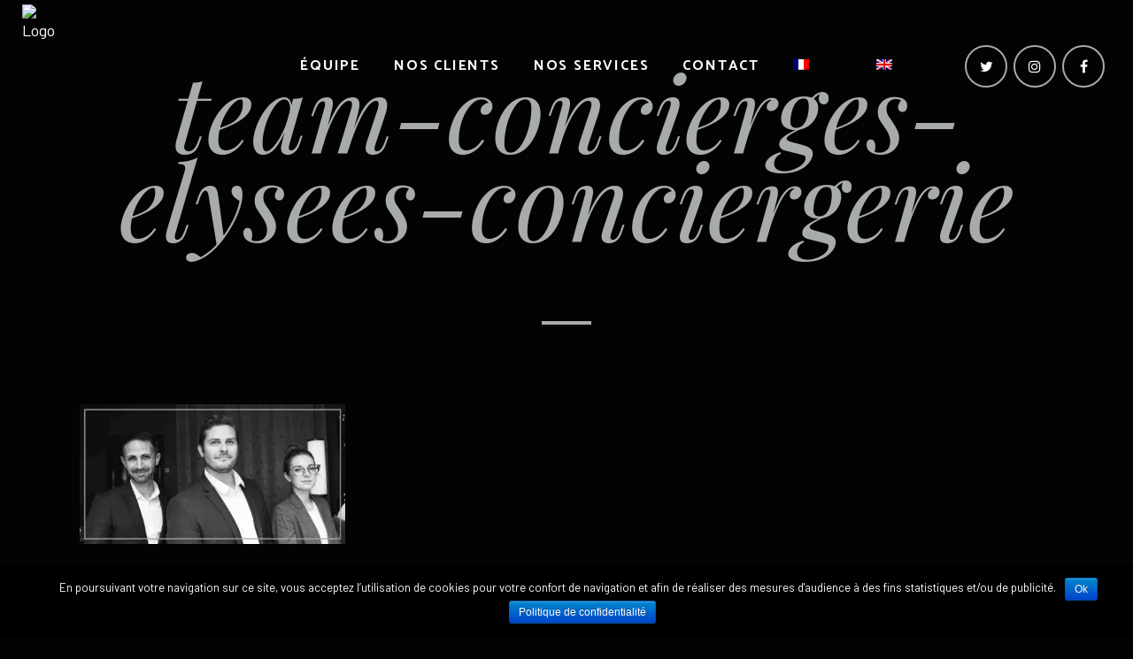

--- FILE ---
content_type: text/html; charset=UTF-8
request_url: https://www.elyseesconciergerie.com/equipe/team-concierges-elysees-conciergerie/
body_size: 7160
content:
<!DOCTYPE html><html lang="fr-FR"><head>  <script async src="https://www.googletagmanager.com/gtag/js?id=UA-58663568-43"></script> <script>window.dataLayer = window.dataLayer || [];
  function gtag(){dataLayer.push(arguments);}
  gtag('js', new Date());

  gtag('config', 'UA-58663568-43');</script> <meta charset="UTF-8" /><meta name="viewport" content="width=device-width,initial-scale=1,user-scalable=no"><link rel="shortcut icon" type="image/x-icon" href="https://www.elyseesconciergerie.net/wp-content/uploads/2019/10/LOGO-ELYSEES-CONCIERGERIE-01.png"><link rel="apple-touch-icon" href="https://www.elyseesconciergerie.net/wp-content/uploads/2019/10/LOGO-ELYSEES-CONCIERGERIE-01.png"/><link rel="profile" href="http://gmpg.org/xfn/11" /><link rel="pingback" href="https://www.elyseesconciergerie.com/xmlrpc.php" /><title>Elysées Conciergerie | team-concierges-elysees-conciergerie</title><link rel="stylesheet" href="https://www.elyseesconciergerie.com/wp-content/cache/min/1/1a269f0fae7a19a92f22b3b4a08a677c.css" data-minify="1" /><link rel="alternate" hreflang="fr-fr" href="https://www.elyseesconciergerie.com/equipe/team-concierges-elysees-conciergerie/" /><link rel="alternate" hreflang="en-us" href="https://www.elyseesconciergerie.com/en/team-concierges-elysees-conciergerie-2/" /><link rel='dns-prefetch' href='//maps.googleapis.com' /><link rel='dns-prefetch' href='//fonts.googleapis.com' /><link rel="alternate" type="application/rss+xml" title="Elysées Conciergerie &raquo; Flux" href="https://www.elyseesconciergerie.com/feed/" /><link rel="alternate" type="application/rss+xml" title="Elysées Conciergerie &raquo; Flux des commentaires" href="https://www.elyseesconciergerie.com/comments/feed/" /><link rel="alternate" type="application/rss+xml" title="Elysées Conciergerie &raquo; team-concierges-elysees-conciergerie Flux des commentaires" href="https://www.elyseesconciergerie.com/equipe/team-concierges-elysees-conciergerie/feed/" /><style type="text/css">img.wp-smiley,img.emoji{display:inline!important;border:none!important;box-shadow:none!important;height:1em!important;width:1em!important;margin:0 .07em!important;vertical-align:-0.1em!important;background:none!important;padding:0!important}</style><style id='rs-plugin-settings-inline-css' type='text/css'></style><style id='wpml-legacy-horizontal-list-0-inline-css' type='text/css'>.wpml-ls-statics-footer{background-color:#000}.wpml-ls-statics-footer,.wpml-ls-statics-footer .wpml-ls-sub-menu,.wpml-ls-statics-footer a{border-color:#000}.wpml-ls-statics-footer a{color:#000;background-color:#000}.wpml-ls-statics-footer a:hover,.wpml-ls-statics-footer a:focus{color:#000;background-color:#000}.wpml-ls-statics-footer .wpml-ls-current-language>a{color:#000;background-color:#000}.wpml-ls-statics-footer .wpml-ls-current-language:hover>a,.wpml-ls-statics-footer .wpml-ls-current-language>a:focus{color:#000;background-color:#000}</style><style id='bridge-stylesheet-inline-css' type='text/css'>.page-id-457.disabled_footer_top .footer_top_holder,.page-id-457.disabled_footer_bottom .footer_bottom_holder{display:none}</style><style id='bridge-style-dynamic-responsive-inline-css' type='text/css'>.header_bottom_right_widget_holder{padding:0}.header_bottom{padding:0 25px}header .header_inner_left{left:25px}nav.main_menu>ul>li>a>span:not(.plus){padding:8px 19px}nav.main_menu>ul>li.active>a>span:not(.plus),nav.main_menu>ul>li:hover>a>span:not(.plus){vertical-align:middle;background-color:#a7abaa}header:not(.with_hover_bg_color) nav.main_menu>ul>li:hover>a{opacity:1}.title .separator.small,.title .separator.small.left,.title .separator.small.right{margin-top:90px;margin-bottom:3px;height:4px}</style><link crossorigin="anonymous" rel='stylesheet' id='bridge-style-handle-google-fonts-css' href='https://fonts.googleapis.com/css?family=Raleway%3A100%2C200%2C300%2C400%2C500%2C600%2C700%2C800%2C900%2C100italic%2C300italic%2C400italic%2C700italic%7CBarlow%3A100%2C200%2C300%2C400%2C500%2C600%2C700%2C800%2C900%2C100italic%2C300italic%2C400italic%2C700italic%7CCatamaran%3A100%2C200%2C300%2C400%2C500%2C600%2C700%2C800%2C900%2C100italic%2C300italic%2C400italic%2C700italic%7CPlayfair+Display%3A100%2C200%2C300%2C400%2C500%2C600%2C700%2C800%2C900%2C100italic%2C300italic%2C400italic%2C700italic&#038;subset=latin%2Clatin-ext&#038;ver=1.0.0' type='text/css' media='all' />  <script type='text/javascript'>/* <![CDATA[ */ var LS_Meta = {"v":"6.8.4"}; /* ]]> */</script>  <script type='text/javascript' src='https://www.elyseesconciergerie.com/wp-content/cache/busting/1/wp-includes/js/jquery/jquery-1.12.4-wp.js'></script>      <meta name="generator" content="Powered by LayerSlider 6.8.4 - Multi-Purpose, Responsive, Parallax, Mobile-Friendly Slider Plugin for WordPress." /><link rel='https://api.w.org/' href='https://www.elyseesconciergerie.com/wp-json/' /><link rel="EditURI" type="application/rsd+xml" title="RSD" href="https://www.elyseesconciergerie.com/xmlrpc.php?rsd" /><link rel="wlwmanifest" type="application/wlwmanifest+xml" href="https://www.elyseesconciergerie.com/wp-includes/wlwmanifest.xml" /><meta name="generator" content="WordPress 5.3.20" /><link rel='shortlink' href='https://www.elyseesconciergerie.com/?p=457' /><meta name="generator" content="WPML ver:4.3.6 stt:1,4;" /><style type="text/css">.recentcomments a{display:inline!important;padding:0!important;margin:0!important}</style><meta name="generator" content="Powered by WPBakery Page Builder - drag and drop page builder for WordPress."/><meta name="generator" content="Powered by Slider Revolution 6.1.6 - responsive, Mobile-Friendly Slider Plugin for WordPress with comfortable drag and drop interface." />    <noscript><style>.wpb_animate_when_almost_visible{opacity:1}</style></noscript><noscript><style id="rocket-lazyload-nojs-css">.rll-youtube-player,[data-lazy-src]{display:none!important}</style></noscript></head><body class="attachment attachment-template-default attachmentid-457 attachment-png bridge-core-2.1 cookies-not-set qode_grid_1300 footer_responsive_adv qode-theme-ver-19.9 qode-theme-bridge wpb-js-composer js-comp-ver-6.1 vc_responsive" itemscope itemtype="http://schema.org/WebPage"><div class="wrapper"><div class="wrapper_inner"><header class=" scroll_header_top_area regular transparent page_header"><div class="header_inner clearfix"><div class="header_top_bottom_holder"><div class="header_bottom clearfix" style=' background-color:rgba(255, 255, 255, 0);' ><div class="header_inner_left"><div class="mobile_menu_button"> <span> <i class="qode_icon_font_awesome fa fa-bars " ></i> </span></div><div class="logo_wrapper" ><div class="q_logo"> <a itemprop="url" href="https://www.elyseesconciergerie.com/" > <img itemprop="image" class="normal" src="data:image/svg+xml,%3Csvg%20xmlns='http://www.w3.org/2000/svg'%20viewBox='0%200%200%200'%3E%3C/svg%3E" alt="Logo" data-lazy-src="https://www.elyseesconciergerie.net/wp-content/uploads/2019/10/logo-blanc-elysees-conciergerie.png"><noscript><img itemprop="image" class="normal" src="https://www.elyseesconciergerie.net/wp-content/uploads/2019/10/logo-blanc-elysees-conciergerie.png" alt="Logo"></noscript> <img itemprop="image" class="light" src="data:image/svg+xml,%3Csvg%20xmlns='http://www.w3.org/2000/svg'%20viewBox='0%200%200%200'%3E%3C/svg%3E" alt="Logo" data-lazy-src="https://www.elyseesconciergerie.net/wp-content/uploads/2019/10/logo-blanc-elysees-conciergerie.png"/><noscript><img itemprop="image" class="light" src="https://www.elyseesconciergerie.net/wp-content/uploads/2019/10/logo-blanc-elysees-conciergerie.png" alt="Logo"/></noscript> <img itemprop="image" class="dark" src="data:image/svg+xml,%3Csvg%20xmlns='http://www.w3.org/2000/svg'%20viewBox='0%200%200%200'%3E%3C/svg%3E" alt="Logo" data-lazy-src="https://www.elyseesconciergerie.net/wp-content/uploads/2019/10/logo-blanc-elysees-conciergerie.png"/><noscript><img itemprop="image" class="dark" src="https://www.elyseesconciergerie.net/wp-content/uploads/2019/10/logo-blanc-elysees-conciergerie.png" alt="Logo"/></noscript> <img itemprop="image" class="sticky" src="data:image/svg+xml,%3Csvg%20xmlns='http://www.w3.org/2000/svg'%20viewBox='0%200%200%200'%3E%3C/svg%3E" alt="Logo" data-lazy-src="https://www.elyseesconciergerie.net/wp-content/uploads/2019/10/logo-blanc-elysees-conciergerie.png"/><noscript><img itemprop="image" class="sticky" src="https://www.elyseesconciergerie.net/wp-content/uploads/2019/10/logo-blanc-elysees-conciergerie.png" alt="Logo"/></noscript> <img itemprop="image" class="mobile" src="data:image/svg+xml,%3Csvg%20xmlns='http://www.w3.org/2000/svg'%20viewBox='0%200%200%200'%3E%3C/svg%3E" alt="Logo" data-lazy-src="https://www.elyseesconciergerie.net/wp-content/uploads/2019/10/logo-blanc-elysees-conciergerie.png"/><noscript><img itemprop="image" class="mobile" src="https://www.elyseesconciergerie.net/wp-content/uploads/2019/10/logo-blanc-elysees-conciergerie.png" alt="Logo"/></noscript> </a></div></div></div><div class="header_inner_right"><div class="side_menu_button_wrapper right"><div class="header_bottom_right_widget_holder"><div class="widget_text header_bottom_widget widget_custom_html"><div class="textwidget custom-html-widget"><span class='q_social_icon_holder circle_social' data-color=#ffffff data-hover-background-color=#A7ABAA data-hover-border-color=#A7ABAA data-hover-color=#ffffff><a itemprop='url' href='https://twitter.com/' target='_blank' rel="noopener noreferrer"><span class='fa-stack ' style='background-color: transparent;border-color: #A7ABAA;border-width: 2px;margin: 0 7px 0 25px;font-size: 22px;'><i class="qode_icon_font_awesome fa fa-twitter " style="color: #ffffff;font-size: 16px;" ></i></span></a></span><span class='q_social_icon_holder circle_social' data-color=#ffffff data-hover-background-color=A7ABAA data-hover-border-color=#A7ABAA data-hover-color=#ffffff><a itemprop='url' href='https://www.instagram.com' target='_blank' rel="noopener noreferrer"><span class='fa-stack ' style='background-color: transparent;border-color: #A7ABAA;border-width: 2px;margin: 0 7px 0 0;font-size: 22px;'><i class="qode_icon_font_awesome fa fa-instagram " style="color: #ffffff;font-size: 16px;" ></i></span></a></span><span class='q_social_icon_holder circle_social' data-color=#ffffff data-hover-background-color=#A7ABAA data-hover-border-color=#A7ABAA data-hover-color=#ffffff><a itemprop='url' href='https://www.facebook.com/' target='_blank' rel="noopener noreferrer"><span class='fa-stack ' style='background-color: transparent;border-color: #A7ABAA;border-width: 2px;margin: 0 7px 0 0;font-size: 22px;'><i class="qode_icon_font_awesome fa fa-facebook " style="color: #ffffff;font-size: 16px;" ></i></span></a></span></div></div></div><div class="side_menu_button"></div></div></div><nav class="main_menu drop_down right"><ul id="menu-main-menu" class=""><li id="nav-menu-item-264" class="menu-item menu-item-type-post_type menu-item-object-page narrow"><a href="https://www.elyseesconciergerie.com/equipe/" class=""><i class="menu_icon blank fa"></i><span>Équipe</span><span class="plus"></span></a></li><li id="nav-menu-item-261" class="menu-item menu-item-type-post_type menu-item-object-page menu-item-has-children has_sub narrow"><a href="https://www.elyseesconciergerie.com/clients/" class=""><i class="menu_icon blank fa"></i><span>Nos clients</span><span class="plus"></span></a><div class="second"><div class="inner"><ul><li id="nav-menu-item-263" class="menu-item menu-item-type-post_type menu-item-object-page "><a href="https://www.elyseesconciergerie.com/clients-prives/" class=""><i class="menu_icon blank fa"></i><span>Clients privés</span><span class="plus"></span></a></li><li id="nav-menu-item-262" class="menu-item menu-item-type-post_type menu-item-object-page "><a href="https://www.elyseesconciergerie.com/clients-sportifs/" class=""><i class="menu_icon blank fa"></i><span>Clients sportifs</span><span class="plus"></span></a></li><li id="nav-menu-item-386" class="menu-item menu-item-type-post_type menu-item-object-page "><a href="https://www.elyseesconciergerie.com/clients-entreprises/" class=""><i class="menu_icon blank fa"></i><span>Entreprises</span><span class="plus"></span></a></li></ul></div></div></li><li id="nav-menu-item-260" class="menu-item menu-item-type-post_type menu-item-object-page menu-item-has-children has_sub narrow"><a href="https://www.elyseesconciergerie.com/nos-services/" class=""><i class="menu_icon blank fa"></i><span>Nos services</span><span class="plus"></span></a><div class="second"><div class="inner"><ul><li id="nav-menu-item-259" class="menu-item menu-item-type-post_type menu-item-object-page "><a href="https://www.elyseesconciergerie.com/gestion-des-demandes-quotidiennes/" class=""><i class="menu_icon blank fa"></i><span>Gestion des demandes quotidiennes</span><span class="plus"></span></a></li><li id="nav-menu-item-258" class="menu-item menu-item-type-post_type menu-item-object-page "><a href="https://www.elyseesconciergerie.com/evenementiel/" class=""><i class="menu_icon blank fa"></i><span>Evénementiel</span><span class="plus"></span></a></li><li id="nav-menu-item-266" class="menu-item menu-item-type-post_type menu-item-object-page "><a href="https://www.elyseesconciergerie.com/aviation-daffaire/" class=""><i class="menu_icon blank fa"></i><span>Aviation d’affaire</span><span class="plus"></span></a></li><li id="nav-menu-item-267" class="menu-item menu-item-type-post_type menu-item-object-page "><a href="https://www.elyseesconciergerie.com/gestion-des-appartements-courte-duree/" class=""><i class="menu_icon blank fa"></i><span>Gestion des appartements courte durée</span><span class="plus"></span></a></li></ul></div></div></li><li id="nav-menu-item-268" class="menu-item menu-item-type-post_type menu-item-object-page narrow"><a href="https://www.elyseesconciergerie.com/contact/" class=""><i class="menu_icon blank fa"></i><span>Contact</span><span class="plus"></span></a></li><li id="nav-menu-item-wpml-ls-3-fr" class="menu-item wpml-ls-slot-3 wpml-ls-item wpml-ls-item-fr wpml-ls-current-language wpml-ls-menu-item wpml-ls-first-item menu-item-type-wpml_ls_menu_item menu-item-object-wpml_ls_menu_item narrow"><a href="https://www.elyseesconciergerie.com/equipe/team-concierges-elysees-conciergerie/" class=""><i class="menu_icon blank fa"></i><span><img class="wpml-ls-flag" src="data:image/svg+xml,%3Csvg%20xmlns='http://www.w3.org/2000/svg'%20viewBox='0%200%200%200'%3E%3C/svg%3E" alt="Français" data-lazy-src="https://www.elyseesconciergerie.com/wp-content/plugins/sitepress-multilingual-cms/res/flags/fr.png"><noscript><img class="wpml-ls-flag" src="https://www.elyseesconciergerie.com/wp-content/plugins/sitepress-multilingual-cms/res/flags/fr.png" alt="Français"></noscript></span><span class="plus"></span><span class="qode-featured-icon " aria-hidden="true"></span></a></li><li id="nav-menu-item-wpml-ls-3-en" class="menu-item wpml-ls-slot-3 wpml-ls-item wpml-ls-item-en wpml-ls-menu-item wpml-ls-last-item menu-item-type-wpml_ls_menu_item menu-item-object-wpml_ls_menu_item narrow"><a href="https://www.elyseesconciergerie.com/en/team-concierges-elysees-conciergerie-2/" class=""><i class="menu_icon blank fa"></i><span><img class="wpml-ls-flag" src="data:image/svg+xml,%3Csvg%20xmlns='http://www.w3.org/2000/svg'%20viewBox='0%200%200%200'%3E%3C/svg%3E" alt="Anglais" data-lazy-src="https://www.elyseesconciergerie.com/wp-content/plugins/sitepress-multilingual-cms/res/flags/en.png"><noscript><img class="wpml-ls-flag" src="https://www.elyseesconciergerie.com/wp-content/plugins/sitepress-multilingual-cms/res/flags/en.png" alt="Anglais"></noscript></span><span class="plus"></span><span class="qode-featured-icon " aria-hidden="true"></span></a></li></ul></nav><nav class="mobile_menu"><ul id="menu-main-menu-1" class=""><li id="mobile-menu-item-264" class="menu-item menu-item-type-post_type menu-item-object-page "><a href="https://www.elyseesconciergerie.com/equipe/" class=""><span>Équipe</span></a><span class="mobile_arrow"><i class="fa fa-angle-right"></i><i class="fa fa-angle-down"></i></span></li><li id="mobile-menu-item-261" class="menu-item menu-item-type-post_type menu-item-object-page menu-item-has-children has_sub"><a href="https://www.elyseesconciergerie.com/clients/" class=""><span>Nos clients</span></a><span class="mobile_arrow"><i class="fa fa-angle-right"></i><i class="fa fa-angle-down"></i></span><ul class="sub_menu"><li id="mobile-menu-item-263" class="menu-item menu-item-type-post_type menu-item-object-page "><a href="https://www.elyseesconciergerie.com/clients-prives/" class=""><span>Clients privés</span></a><span class="mobile_arrow"><i class="fa fa-angle-right"></i><i class="fa fa-angle-down"></i></span></li><li id="mobile-menu-item-262" class="menu-item menu-item-type-post_type menu-item-object-page "><a href="https://www.elyseesconciergerie.com/clients-sportifs/" class=""><span>Clients sportifs</span></a><span class="mobile_arrow"><i class="fa fa-angle-right"></i><i class="fa fa-angle-down"></i></span></li><li id="mobile-menu-item-386" class="menu-item menu-item-type-post_type menu-item-object-page "><a href="https://www.elyseesconciergerie.com/clients-entreprises/" class=""><span>Entreprises</span></a><span class="mobile_arrow"><i class="fa fa-angle-right"></i><i class="fa fa-angle-down"></i></span></li></ul></li><li id="mobile-menu-item-260" class="menu-item menu-item-type-post_type menu-item-object-page menu-item-has-children has_sub"><a href="https://www.elyseesconciergerie.com/nos-services/" class=""><span>Nos services</span></a><span class="mobile_arrow"><i class="fa fa-angle-right"></i><i class="fa fa-angle-down"></i></span><ul class="sub_menu"><li id="mobile-menu-item-259" class="menu-item menu-item-type-post_type menu-item-object-page "><a href="https://www.elyseesconciergerie.com/gestion-des-demandes-quotidiennes/" class=""><span>Gestion des demandes quotidiennes</span></a><span class="mobile_arrow"><i class="fa fa-angle-right"></i><i class="fa fa-angle-down"></i></span></li><li id="mobile-menu-item-258" class="menu-item menu-item-type-post_type menu-item-object-page "><a href="https://www.elyseesconciergerie.com/evenementiel/" class=""><span>Evénementiel</span></a><span class="mobile_arrow"><i class="fa fa-angle-right"></i><i class="fa fa-angle-down"></i></span></li><li id="mobile-menu-item-266" class="menu-item menu-item-type-post_type menu-item-object-page "><a href="https://www.elyseesconciergerie.com/aviation-daffaire/" class=""><span>Aviation d’affaire</span></a><span class="mobile_arrow"><i class="fa fa-angle-right"></i><i class="fa fa-angle-down"></i></span></li><li id="mobile-menu-item-267" class="menu-item menu-item-type-post_type menu-item-object-page "><a href="https://www.elyseesconciergerie.com/gestion-des-appartements-courte-duree/" class=""><span>Gestion des appartements courte durée</span></a><span class="mobile_arrow"><i class="fa fa-angle-right"></i><i class="fa fa-angle-down"></i></span></li></ul></li><li id="mobile-menu-item-268" class="menu-item menu-item-type-post_type menu-item-object-page "><a href="https://www.elyseesconciergerie.com/contact/" class=""><span>Contact</span></a><span class="mobile_arrow"><i class="fa fa-angle-right"></i><i class="fa fa-angle-down"></i></span></li><li id="mobile-menu-item-wpml-ls-3-fr" class="menu-item wpml-ls-slot-3 wpml-ls-item wpml-ls-item-fr wpml-ls-current-language wpml-ls-menu-item wpml-ls-first-item menu-item-type-wpml_ls_menu_item menu-item-object-wpml_ls_menu_item "><a href="https://www.elyseesconciergerie.com/equipe/team-concierges-elysees-conciergerie/" class=""><span><img class="wpml-ls-flag" src="data:image/svg+xml,%3Csvg%20xmlns='http://www.w3.org/2000/svg'%20viewBox='0%200%200%200'%3E%3C/svg%3E" alt="Français" data-lazy-src="https://www.elyseesconciergerie.com/wp-content/plugins/sitepress-multilingual-cms/res/flags/fr.png"><noscript><img class="wpml-ls-flag" src="https://www.elyseesconciergerie.com/wp-content/plugins/sitepress-multilingual-cms/res/flags/fr.png" alt="Français"></noscript></span></a><span class="mobile_arrow"><i class="fa fa-angle-right"></i><i class="fa fa-angle-down"></i></span></li><li id="mobile-menu-item-wpml-ls-3-en" class="menu-item wpml-ls-slot-3 wpml-ls-item wpml-ls-item-en wpml-ls-menu-item wpml-ls-last-item menu-item-type-wpml_ls_menu_item menu-item-object-wpml_ls_menu_item "><a href="https://www.elyseesconciergerie.com/en/team-concierges-elysees-conciergerie-2/" class=""><span><img class="wpml-ls-flag" src="data:image/svg+xml,%3Csvg%20xmlns='http://www.w3.org/2000/svg'%20viewBox='0%200%200%200'%3E%3C/svg%3E" alt="Anglais" data-lazy-src="https://www.elyseesconciergerie.com/wp-content/plugins/sitepress-multilingual-cms/res/flags/en.png"><noscript><img class="wpml-ls-flag" src="https://www.elyseesconciergerie.com/wp-content/plugins/sitepress-multilingual-cms/res/flags/en.png" alt="Anglais"></noscript></span></a><span class="mobile_arrow"><i class="fa fa-angle-right"></i><i class="fa fa-angle-down"></i></span></li></ul></nav></div></div></div></header> <a id="back_to_top" href="#"> <span class="fa-stack"> <i class="qode_icon_font_awesome fa fa-arrow-up " ></i> </span> </a><div class="content "><div class="content_inner "><div class="title_outer title_without_animation" data-height="377"><div class="title title_size_large position_center " style="height:377px;"><div class="image not_responsive"></div><div class="title_holder" style="padding-top:67px;height:310px;"><div class="container"><div class="container_inner clearfix"><div class="title_subtitle_holder" ><h1 ><span>team-concierges-elysees-conciergerie</span></h1> <span class="separator small center" ></span></div></div></div></div></div></div><div class="container"><div class="container_inner default_template_holder clearfix page_container_inner" ><p class="attachment"><a href="https://www.elyseesconciergerie.com/wp-content/uploads/2019/11/team-concierges-elysees-conciergerie.png.webp"><img width="300" height="158" src="data:image/svg+xml,%3Csvg%20xmlns='http://www.w3.org/2000/svg'%20viewBox='0%200%20300%20158'%3E%3C/svg%3E" class="attachment-medium size-medium" alt="team-concierges-elysees-conciergerie" data-lazy-srcset="https://www.elyseesconciergerie.com/wp-content/uploads/2019/11/team-concierges-elysees-conciergerie-300x158.png.webp 300w,https://www.elyseesconciergerie.com/wp-content/uploads/2019/11/team-concierges-elysees-conciergerie-768x404.png.webp 768w,https://www.elyseesconciergerie.com/wp-content/uploads/2019/11/team-concierges-elysees-conciergerie-1024x539.png.webp 1024w,https://www.elyseesconciergerie.com/wp-content/uploads/2019/11/team-concierges-elysees-conciergerie-700x368.png.webp 700w,https://www.elyseesconciergerie.com/wp-content/uploads/2019/11/team-concierges-elysees-conciergerie.png.webp 1330w" data-lazy-sizes="(max-width: 300px) 100vw, 300px" data-lazy-src="https://www.elyseesconciergerie.com/wp-content/uploads/2019/11/team-concierges-elysees-conciergerie-300x158.png.webp" /><noscript><img width="300" height="158" src="https://www.elyseesconciergerie.com/wp-content/uploads/2019/11/team-concierges-elysees-conciergerie-300x158.png.webp" class="attachment-medium size-medium" alt="team-concierges-elysees-conciergerie" srcset="https://www.elyseesconciergerie.com/wp-content/uploads/2019/11/team-concierges-elysees-conciergerie-300x158.png.webp 300w,https://www.elyseesconciergerie.com/wp-content/uploads/2019/11/team-concierges-elysees-conciergerie-768x404.png.webp 768w,https://www.elyseesconciergerie.com/wp-content/uploads/2019/11/team-concierges-elysees-conciergerie-1024x539.png.webp 1024w,https://www.elyseesconciergerie.com/wp-content/uploads/2019/11/team-concierges-elysees-conciergerie-700x368.png.webp 700w,https://www.elyseesconciergerie.com/wp-content/uploads/2019/11/team-concierges-elysees-conciergerie.png.webp 1330w" sizes="(max-width: 300px) 100vw, 300px" /></noscript></a></p></div></div></div></div><footer ><div class="footer_inner clearfix"><div class="footer_top_holder"><div class="footer_top"><div class="container"><div class="container_inner"><div class="three_columns clearfix"><div class="column1 footer_col1"><div class="column_inner"><div id="custom_html-3" class="widget_text widget widget_custom_html"><div class="textwidget custom-html-widget"><div class="separator transparent " style="margin-top: 1px;"></div></div></div></div></div><div class="column2 footer_col2"><div class="column_inner"><div id="custom_html-5" class="widget_text widget widget_custom_html"><h5>SUIVEZ-NOUS</h5><div class="textwidget custom-html-widget"><div class="separator transparent " style="margin-top: -8px;"></div></div></div><div id="custom_html-2" class="widget_text widget widget_custom_html"><div class="textwidget custom-html-widget"><span class='q_social_icon_holder circle_social' data-color=#ffffff data-hover-background-color=#A7ABAA data-hover-border-color=#A7ABAA data-hover-color=#ffffff><a itemprop='url' href='https://twitter.com/' target='_blank' rel="noopener noreferrer"><span class='fa-stack ' style='background-color: transparent;border-color: #A7ABAA;border-width: 2px;margin: 0 7px 0 0;font-size: 22px;'><i class="qode_icon_font_awesome fa fa-twitter " style="color: #ffffff;font-size: 16px;" ></i></span></a></span><span class='q_social_icon_holder circle_social' data-color=#ffffff data-hover-background-color=#A7ABAA data-hover-border-color=#A7ABAA data-hover-color=#ffffff><a itemprop='url' href='https://www.instagram.com' target='_blank' rel="noopener noreferrer"><span class='fa-stack ' style='background-color: transparent;border-color: #A7ABAA;border-width: 2px;margin: 0 7px 0 0;font-size: 22px;'><i class="qode_icon_font_awesome fa fa-instagram " style="color: #ffffff;font-size: 16px;" ></i></span></a></span><span class='q_social_icon_holder circle_social' data-color=#ffffff data-hover-background-color=#A7ABAA data-hover-border-color=#A7ABAA data-hover-color=#ffffff><a itemprop='url' href='https://www.facebook.com/' target='_blank' rel="noopener noreferrer"><span class='fa-stack ' style='background-color: transparent;border-color: #A7ABAA;border-width: 2px;margin: 0 7px 0 0;font-size: 22px;'><i class="qode_icon_font_awesome fa fa-facebook " style="color: #ffffff;font-size: 16px;" ></i></span></a></span></div></div><div id="custom_html-6" class="widget_text widget widget_custom_html"><div class="textwidget custom-html-widget"><div class="separator transparent " style="margin-top: 52px;"></div></div></div><div id="media_image-2" class="widget widget_media_image"><a href="https://www.elyseesconciergerie.net"><img width="150" height="120" src="data:image/svg+xml,%3Csvg%20xmlns='http://www.w3.org/2000/svg'%20viewBox='0%200%20150%20120'%3E%3C/svg%3E" class="image wp-image-276 attachment-full size-full" alt="" style="max-width: 100%; height: auto;" data-lazy-src="https://www.elyseesconciergerie.com/wp-content/uploads/2019/10/logo-footer-élysées-conciergerie.png.webp" /><noscript><img width="150" height="120" src="https://www.elyseesconciergerie.com/wp-content/uploads/2019/10/logo-footer-élysées-conciergerie.png.webp" class="image wp-image-276 attachment-full size-full" alt="" style="max-width: 100%; height: auto;" /></noscript></a></div><div id="text-3" class="widget widget_text"><div class="textwidget"><div class="SALvLe farUxc mJ2Mod"><div class="i4J0ge"><div class="xsZWvb EfDVh mod" lang="fr-FR" data-attrid="kc:/location/location:address" data-md="1002" data-hveid="CA8QAQ" data-ved="2ahUKEwiqg8bq_J3lAhUgAWMBHZsuA7sQkCkwD3oECA8QAQ"><div class="Z1hOCe"><div class="zloOqf kno-fb-ctx PZPZlf" data-dtype="d3ifr" data-local-attribute="d3adr" data-ved="2ahUKEwiqg8bq_J3lAhUgAWMBHZsuA7sQghwoADAPegQIDxAC"><span class="LrzXr">5 Rue d&rsquo;Aguesseau</span></div><div class="zloOqf kno-fb-ctx PZPZlf" data-dtype="d3ifr" data-local-attribute="d3adr" data-ved="2ahUKEwiqg8bq_J3lAhUgAWMBHZsuA7sQghwoADAPegQIDxAC"><p><span class="LrzXr">75008 PARIS</span></p><div class="GDRHkb r-iF881iqlt9_c"></div></div></div></div></div></div><div class="mod" lang="fr-FR" data-attrid="kc:/collection/knowledge_panels/has_phone:phone" data-md="1006" data-hveid="CBIQAA" data-ved="2ahUKEwiqg8bq_J3lAhUgAWMBHZsuA7sQkCkwEXoECBIQAA"><div class="Z1hOCe"><div class="zloOqf PZPZlf kno-fb-ctx" data-dtype="d3ifr" data-local-attribute="d3ph" data-ved="2ahUKEwiqg8bq_J3lAhUgAWMBHZsuA7sQ8I0BKAAwEXoECBIQAQ"><span class="LrzXr zdqRlf kno-fv">01 42 66 12 59</span></div></div></div><div data-dtype="d3ifr" data-local-attribute="d3ph" data-ved="2ahUKEwiqg8bq_J3lAhUgAWMBHZsuA7sQ8I0BKAAwEXoECBIQAQ"></div><div data-dtype="d3ifr" data-local-attribute="d3ph" data-ved="2ahUKEwiqg8bq_J3lAhUgAWMBHZsuA7sQ8I0BKAAwEXoECBIQAQ"><a href="mailto:contact@elyseesconciergerie.com">contact@elyseesconciergerie.com</a></div></div></div><div class="widget qode_separator_widget" style="margin-bottom: 20px;"></div><div id="text-5" class="widget widget_text"><div class="textwidget"><div class="gglcptch gglcptch_v3"><div class="google-captcha-notice">This site is protected by reCAPTCHA and the Google <a href="https://policies.google.com/privacy" target="_blank" rel="noopener noreferrer">Privacy Policy</a> and <a href="https://policies.google.com/terms" target="_blank" rel="noopener noreferrer">Terms of Service</a> apply.</div><input type="hidden" id="g-recaptcha-response" name="g-recaptcha-response" /></div></div></div></div></div><div class="column3 footer_col3"><div class="column_inner"><div id="custom_html-4" class="widget_text widget widget_custom_html"><div class="textwidget custom-html-widget"><div class="separator transparent " style="margin-top: 1px;"></div></div></div></div></div></div></div></div></div></div><div class="footer_bottom_holder"><div class="footer_bottom"><div class="textwidget"><p><a href="https://www.elyseesconciergerie.net"><span style="font-weight: 400;">©ÉLYSÉES CONCIERGERIE 2019</span></a><span style="font-weight: 400;"> &#8211; </span><a href="https://www.elyseesconciergerie.net/en/mentions-legales/"><span style="font-weight: 400;">Mention légales</span></a><span style="font-weight: 400;"> &#8211; </span><a href="https://www.elyseesconciergerie.net/politique-de-confidentialite"><span style="font-weight: 400;">Politique de confidentialité</span></a><span style="font-weight: 400;">&#8211; </span><span style="font-weight: 400;"><a href="https://www.elyseesconciergerie.net/en/sitemap"> Plan de site </a> </span><span style="font-weight: 400;">&#8211; Designed by </span><a href="https://www.lexan.digital"><span style="font-weight: 400;">LEXAN</span></a></p></div></div></div></div></footer></div></div> <script type="text/html" id="wpb-modifications"></script> <div class="wpml-ls-statics-footer wpml-ls wpml-ls-legacy-list-horizontal"><ul><li class="wpml-ls-slot-footer wpml-ls-item wpml-ls-item-fr wpml-ls-current-language wpml-ls-first-item wpml-ls-item-legacy-list-horizontal"> <a href="https://www.elyseesconciergerie.com/equipe/team-concierges-elysees-conciergerie/" class="wpml-ls-link"><img class="wpml-ls-flag" src="data:image/svg+xml,%3Csvg%20xmlns='http://www.w3.org/2000/svg'%20viewBox='0%200%200%200'%3E%3C/svg%3E" alt="Français" data-lazy-src="https://www.elyseesconciergerie.com/wp-content/plugins/sitepress-multilingual-cms/res/flags/fr.png"><noscript><img class="wpml-ls-flag" src="https://www.elyseesconciergerie.com/wp-content/plugins/sitepress-multilingual-cms/res/flags/fr.png" alt="Français"></noscript></a></li><li class="wpml-ls-slot-footer wpml-ls-item wpml-ls-item-en wpml-ls-last-item wpml-ls-item-legacy-list-horizontal"> <a href="https://www.elyseesconciergerie.com/en/team-concierges-elysees-conciergerie-2/" class="wpml-ls-link"><img class="wpml-ls-flag" src="data:image/svg+xml,%3Csvg%20xmlns='http://www.w3.org/2000/svg'%20viewBox='0%200%200%200'%3E%3C/svg%3E" alt="Anglais" data-lazy-src="https://www.elyseesconciergerie.com/wp-content/plugins/sitepress-multilingual-cms/res/flags/en.png"><noscript><img class="wpml-ls-flag" src="https://www.elyseesconciergerie.com/wp-content/plugins/sitepress-multilingual-cms/res/flags/en.png" alt="Anglais"></noscript></a></li></ul></div> <script type='text/javascript'>/* <![CDATA[ */ var wpcf7 = {"apiSettings":{"root":"https:\/\/www.elyseesconciergerie.com\/wp-json\/contact-form-7\/v1","namespace":"contact-form-7\/v1"},"cached":"1"}; /* ]]> */</script>  <script type='text/javascript'>/* <![CDATA[ */ var cnArgs = {"ajaxurl":"https:\/\/www.elyseesconciergerie.com\/wp-admin\/admin-ajax.php","hideEffect":"fade","onScroll":"no","onScrollOffset":"100","onClick":"","cookieName":"cookie_notice_accepted","cookieValue":"true","cookieTime":"15811200","cookiePath":"\/","cookieDomain":"","redirection":"","cache":"1","refuse":"no","revoke_cookies":"0","revoke_cookies_opt":"automatic","secure":"1"}; /* ]]> */</script>           <script type='text/javascript'>/* <![CDATA[ */ var uiAutocompleteL10n = {"noResults":"Aucun r\u00e9sultat.","oneResult":"Un r\u00e9sultat trouv\u00e9. Utilisez les fl\u00e8ches haut et bas du clavier pour les parcourir. ","manyResults":"%d r\u00e9sultats trouv\u00e9s. Utilisez les fl\u00e8ches haut et bas du clavier pour les parcourir.","itemSelected":"\u00c9l\u00e9ment s\u00e9lectionn\u00e9."}; /* ]]> */</script>                                                                               <script type='text/javascript' src='https://maps.googleapis.com/maps/api/js?key=AIzaSyBUPb-8NWeaQjvQA-dTuqlZocuh8o8IQKA&#038;ver=5.3.20'></script>  <script type='text/javascript'>/* <![CDATA[ */ var QodeAdminAjax = {"ajaxurl":"https:\/\/www.elyseesconciergerie.com\/wp-admin\/admin-ajax.php"};
var qodeGlobalVars = {"vars":{"qodeAddingToCartLabel":"Adding to Cart...","page_scroll_amount_for_sticky":""}}; /* ]]> */</script>    <script type='text/javascript'>/* <![CDATA[ */ var qodeLike = {"ajaxurl":"https:\/\/www.elyseesconciergerie.com\/wp-admin\/admin-ajax.php"}; /* ]]> */</script>  <script type='text/javascript' data-cfasync="false" async="async" defer="defer" src='https://www.google.com/recaptcha/api.js?render=6LfQs7wUAAAAAGwkBu805Z2TOGs0F0R_oAK1P2Ph'></script> <script type='text/javascript'>/* <![CDATA[ */ var gglcptch = {"options":{"version":"v3","sitekey":"6LfQs7wUAAAAAGwkBu805Z2TOGs0F0R_oAK1P2Ph","error":"<strong>Warning<\/strong>:&nbsp;More than one reCAPTCHA has been found in the current form. Please remove all unnecessary reCAPTCHA fields to make it work properly.","disable":0},"vars":{"visibility":false}}; /* ]]> */</script>  <div id="cookie-notice" role="banner" class="cookie-notice-hidden cookie-revoke-hidden cn-position-bottom" aria-label="Cookie Notice" style="background-color: #000;"><div class="cookie-notice-container" style="color: #fff;"><span id="cn-notice-text" class="cn-text-container">En poursuivant votre navigation sur ce site, vous acceptez l’utilisation de cookies pour votre confort de navigation et afin de réaliser des mesures d'audience à des fins statistiques et/ou de publicité.</span><span id="cn-notice-buttons" class="cn-buttons-container"><a href="#" id="cn-accept-cookie" data-cookie-set="accept" class="cn-set-cookie cn-button bootstrap button">Ok</a><a href="https://www.elyseesconciergerie.com/politique-de-confidentialite/" target="_blank" id="cn-more-info" class="cn-more-info cn-button bootstrap button">Politique de confidentialité</a></span></div></div> <script>window.lazyLoadOptions={elements_selector:"img[data-lazy-src],.rocket-lazyload,iframe[data-lazy-src]",data_src:"lazy-src",data_srcset:"lazy-srcset",data_sizes:"lazy-sizes",class_loading:"lazyloading",class_loaded:"lazyloaded",threshold:300,callback_loaded:function(element){if(element.tagName==="IFRAME"&&element.dataset.rocketLazyload=="fitvidscompatible"){if(element.classList.contains("lazyloaded")){if(typeof window.jQuery!="undefined"){if(jQuery.fn.fitVids){jQuery(element).parent().fitVids()}}}}}};window.addEventListener('LazyLoad::Initialized',function(e){var lazyLoadInstance=e.detail.instance;if(window.MutationObserver){var observer=new MutationObserver(function(mutations){var image_count=0;var iframe_count=0;var rocketlazy_count=0;mutations.forEach(function(mutation){for(i=0;i<mutation.addedNodes.length;i++){if(typeof mutation.addedNodes[i].getElementsByTagName!=='function'){return}
if(typeof mutation.addedNodes[i].getElementsByClassName!=='function'){return}
images=mutation.addedNodes[i].getElementsByTagName('img');is_image=mutation.addedNodes[i].tagName=="IMG";iframes=mutation.addedNodes[i].getElementsByTagName('iframe');is_iframe=mutation.addedNodes[i].tagName=="IFRAME";rocket_lazy=mutation.addedNodes[i].getElementsByClassName('rocket-lazyload');image_count+=images.length;iframe_count+=iframes.length;rocketlazy_count+=rocket_lazy.length;if(is_image){image_count+=1}
if(is_iframe){iframe_count+=1}}});if(image_count>0||iframe_count>0||rocketlazy_count>0){lazyLoadInstance.update()}});var b=document.getElementsByTagName("body")[0];var config={childList:!0,subtree:!0};observer.observe(b,config)}},!1)</script><script data-no-minify="1" async src="https://www.elyseesconciergerie.com/wp-content/plugins/wp-rocket/assets/js/lazyload/12.0/lazyload.min.js"></script><script src="https://www.elyseesconciergerie.com/wp-content/cache/min/1/5283489933c3acfb26672e06f9091c09.js" data-minify="1" defer></script></body></html>
<!-- This website is like a Rocket, isn't it? Performance optimized by WP Rocket. Learn more: https://wp-rocket.me - Debug: cached@1768799184 -->

--- FILE ---
content_type: text/plain
request_url: https://www.google-analytics.com/j/collect?v=1&_v=j102&a=240499179&t=pageview&_s=1&dl=https%3A%2F%2Fwww.elyseesconciergerie.com%2Fequipe%2Fteam-concierges-elysees-conciergerie%2F&ul=en-us%40posix&dt=Elys%C3%A9es%20Conciergerie%20%7C%20team-concierges-elysees-conciergerie&sr=1280x720&vp=1280x720&_u=aEDAAUABAAAAACAAI~&jid=1785721913&gjid=1159768733&cid=590647921.1768825431&tid=UA-58663568-43&_gid=1486926232.1768825431&_r=1&_slc=1&z=161866105
body_size: -577
content:
2,cG-64LK9CHH8D